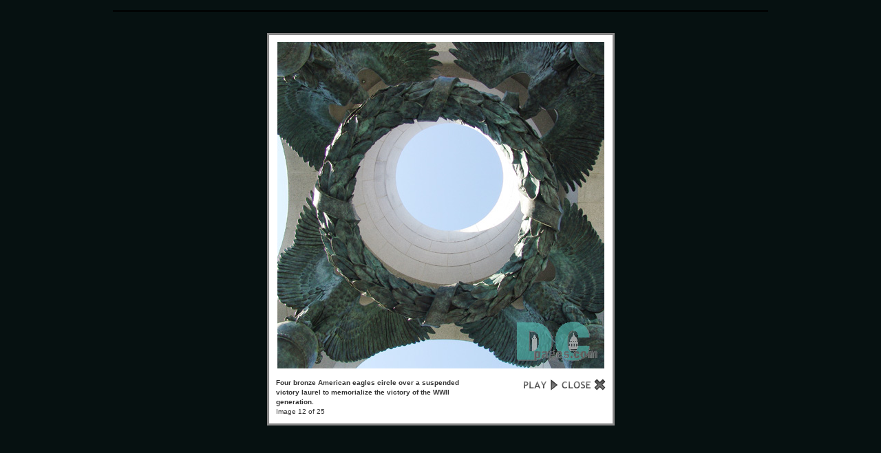

--- FILE ---
content_type: text/html; charset=UTF-8
request_url: https://dcpages.com/gallery/main.php?g2_view=slideshow.Slideshow&g2_itemId=74135
body_size: 9406
content:
<!DOCTYPE html PUBLIC "-//W3C//DTD XHTML 1.0 Transitional//EN" "http://www.w3.org/TR/xhtml1/DTD/xhtml1-transitional.dtd">
<html xmlns="http://www.w3.org/1999/xhtml" lang="en-US">
<head>

<title>Slideshow</title>
<link rel="stylesheet" type="text/css" href="modules/core/data/gallery.css"/>
<link rel="stylesheet" href="modules/slideshow/data/lytebox.css" type="text/css" media="screen"/>
<link rel="stylesheet" type="text/css" href="modules/icons/iconpacks/silk/icons.css"/>
<script type="text/javascript" src="https://dcpages.com/gallery/main.php?g2_view=core.CombinedJavascript&amp;g2_key=9fb74bac7da38492d94e6574d165c2f9"></script>
<meta http-equiv="Content-Type" content="text/html; charset=UTF-8"/>
<link rel="stylesheet" type="text/css" href="themes/dcpages/theme.css"/>
<link rel="stylesheet" type="text/css" href="/c/dcpagestest4.css"/>
<link rel="stylesheet" type="text/css" href="/c/calnew4_narrow.css"/>

<style type="text/css">
ul.navlist li a {
width: 236px;
}
</style>

<script src="/c/watermark.js" type="text/javascript"></script>
<script src="/mint/?js" type="text/javascript"></script>
<script type="text/javascript" src="/asset/script/jquery-all.min.js"></script>
<link type="text/css" href="/asset/style/style.css" rel="stylesheet" />
</head>
<body class="gallery">
<div id="gallery" class="safari">
<a style="display: none" href="main.php?g2_view=core.DownloadItem&amp;g2_itemId=74112&amp;g2_serialNumber=2" rel="lyteshow[s]" title="The hard hat of Friedrich St. Florian, World War II Memorial Design Architect. In the background the Memorial Plaza and Rainbow Pool are the principal design features of the Memorial, unifying all other elements.  " id="a0">.</a>
<a style="display: none" href="main.php?g2_view=core.DownloadItem&amp;g2_itemId=74115&amp;g2_serialNumber=2" rel="lyteshow[s]" title="Dedication Stone - GEORGE BUSH - PRESIDENT OF THE UNITED STATES - FRIEDRICH ST. FLORIAN - DESIGN ARCHITECT - AMERICAN BATTLE MONUMENTS COMMISSION - 2004 - Planning for the World War II Memorial project began 17 years ago and Congress authorized the memorial in 1993. Construction took three years to complete. " id="a1">.</a>
<a style="display: none" href="main.php?g2_view=core.DownloadItem&amp;g2_itemId=74117&amp;g2_serialNumber=2" rel="lyteshow[s]" title="West to East View of the World War II Memorial. " id="a2">.</a>
<a style="display: none" href="main.php?g2_view=core.DownloadItem&amp;g2_itemId=74119&amp;g2_serialNumber=2" rel="lyteshow[s]" title="West to East View of the World War II Memorial. Lincoln Memorial in the background. " id="a3">.</a>
<a style="display: none" href="main.php?g2_view=core.DownloadItem&amp;g2_itemId=74121&amp;g2_serialNumber=2" rel="lyteshow[s]" title="West to East View of the World War II Memorial. 4,000 sculpted gold stars on the Freedom Wall. Lincoln Memorial in the background. " id="a4">.</a>
<a style="display: none" href="main.php?g2_view=core.DownloadItem&amp;g2_itemId=74123&amp;g2_serialNumber=2" rel="lyteshow[s]" title="West to East View of the World War II Memorial. 4,000 sculpted gold stars commemorate the more than 400,000 Americans who died in the war. HERE WE MARK THE PRICE OF FREEDOM is incribed in granite stone. " id="a5">.</a>
<a style="display: none" href="main.php?g2_view=core.DownloadItem&amp;g2_itemId=74125&amp;g2_serialNumber=2" rel="lyteshow[s]" title="Northeast to Southwest View of the World War II Memorial. 4,000 sculpted gold stars on the Freedom Wall. " id="a6">.</a>
<a style="display: none" href="main.php?g2_view=core.DownloadItem&amp;g2_itemId=74127&amp;g2_serialNumber=2" rel="lyteshow[s]" title="Dedication Stone - OUR DEBT TO THE HEROIC MEN AND VALIANT WOMEN IN THE SERVICE OF OUR COUNTRY CAN NEVER BE REPAID. THEY HAVE EARNED OUR UNDYING GRATITUDE AMERICA WILL NEVER FORGET THEIR SACRIFICES - President Harry S. Truman " id="a7">.</a>
<a style="display: none" href="main.php?g2_view=core.DownloadItem&amp;g2_itemId=74129&amp;g2_serialNumber=2" rel="lyteshow[s]" title="West to East View of the World War II Memorial. A bird flies over the Lincoln Memorial in the background. Water fall in the foreground. " id="a8">.</a>
<a style="display: none" href="main.php?g2_view=core.DownloadItem&amp;g2_itemId=74131&amp;g2_serialNumber=2" rel="lyteshow[s]" title="The Pacific Theatre Memorial Arch. " id="a9">.</a>
<a style="display: none" href="main.php?g2_view=core.DownloadItem&amp;g2_itemId=74133&amp;g2_serialNumber=2" rel="lyteshow[s]" title="Four bronze American eagles circle over a suspended victory laurel to memorialize the victory of the WWII generation.  " id="a10">.</a>
<a style="display: none" href="main.php?g2_view=core.DownloadItem&amp;g2_itemId=74135&amp;g2_serialNumber=2" rel="lyteshow[s]" title="Four bronze American eagles circle over a suspended victory laurel to memorialize the victory of the WWII generation. " id="a11">.</a>
<a style="display: none" href="main.php?g2_view=core.DownloadItem&amp;g2_itemId=74137&amp;g2_serialNumber=2" rel="lyteshow[s]" title="Inlayed on the floor of the arches is the WWII victory medal surrounded by the years &amp;quot;1941-1945&amp;quot; and the words &amp;quot;Victory on Land,&amp;quot; &amp;quot;Victory at Sea,&amp;quot; and &amp;quot;Victory in the Air.&amp;quot; These sculptural elements celebrate the victory won in the Atlantic and Pacific Theaters. " id="a12">.</a>
<a style="display: none" href="main.php?g2_view=core.DownloadItem&amp;g2_itemId=74139&amp;g2_serialNumber=2" rel="lyteshow[s]" title="World War II victory medal inlayed on the floor of the Pacific Ceremonial Arch. " id="a13">.</a>
<a style="display: none" href="main.php?g2_view=core.DownloadItem&amp;g2_itemId=74141&amp;g2_serialNumber=2" rel="lyteshow[s]" title="East to West view of granite pillars celebrating the unprecedented unity of the nation during WWII. Special thanks to Bob Hovas, WWII veteran and the second public visitor to the Memorial for pointing out this shot. &amp;quot;When you see the flag furling in the wind moving around the names of all the parts of our country embodied in one place, gives one a great feeling of unity.&amp;quot; " id="a14">.</a>
<a style="display: none" href="main.php?g2_view=core.DownloadItem&amp;g2_itemId=74143&amp;g2_serialNumber=2" rel="lyteshow[s]" title="The 17-foot pillars are open in the center for greater transparency, and ample space between each pillar allows viewing into and across the memorial. " id="a15">.</a>
<a style="display: none" href="main.php?g2_view=core.DownloadItem&amp;g2_itemId=74149&amp;g2_serialNumber=2" rel="lyteshow[s]" title="East to West view of granite pillars. American flag and Washington Monument in the background. " id="a16">.</a>
<a style="display: none" href="main.php?g2_view=core.DownloadItem&amp;g2_itemId=74151&amp;g2_serialNumber=2" rel="lyteshow[s]" title="The pillars are connected by bronze sculpted rope that symbolize the bonding of our Nation. " id="a17">.</a>
<a style="display: none" href="main.php?g2_view=core.DownloadItem&amp;g2_itemId=74154&amp;g2_serialNumber=2" rel="lyteshow[s]" title="Pillar with attached bronze wreaths. DISTRICT OF COLUMBIA etched into granite. " id="a18">.</a>
<a style="display: none" href="main.php?g2_view=core.DownloadItem&amp;g2_itemId=74156&amp;g2_serialNumber=2" rel="lyteshow[s]" title="Ground to sky view of a bronze wreath. " id="a19">.</a>
<a style="display: none" href="main.php?g2_view=core.DownloadItem&amp;g2_itemId=74158&amp;g2_serialNumber=2" rel="lyteshow[s]" title="Bas relief sculpture along the World War II ceremonial entrance. " id="a20">.</a>
<a style="display: none" href="main.php?g2_view=core.DownloadItem&amp;g2_itemId=74160&amp;g2_serialNumber=2" rel="lyteshow[s]" title="Bas relief sculpture along the World War II ceremonial entrance. " id="a21">.</a>
<a style="display: none" href="main.php?g2_view=core.DownloadItem&amp;g2_itemId=74162&amp;g2_serialNumber=2" rel="lyteshow[s]" title="North to South view of the Rainbow Pool: 246&#039;-9&amp;quot; long; 147&#039;-8&amp;quot; wide. Atlantic Ceremonial Arch in the background. " id="a22">.</a>
<a style="display: none" href="main.php?g2_view=core.DownloadItem&amp;g2_itemId=74164&amp;g2_serialNumber=2" rel="lyteshow[s]" title="North to South view of the Rainbow Pool: 246&#039;-9&amp;quot; long; 147&#039;-8&amp;quot; wide. Atlantic Ceremonial Arch in the background. " id="a23">.</a>
<a style="display: none" href="main.php?g2_view=core.DownloadItem&amp;g2_itemId=74166&amp;g2_serialNumber=2" rel="lyteshow[s]" title="Southeast to Northwest view of the Rainbow Pool: 246&#039;-9&amp;quot; long; 147&#039;-8&amp;quot; wide.  Bronze wreaths with armatures (2 wreaths on each pillar, one on each side) are in the background. " id="a24">.</a>
<script type="text/javascript">
function start(startElId) {
startLB(startElId);
}

function startLB(startElId) {
if (typeof myLytebox != 'undefined') {
myLytebox.slideInterval = 10000;
myLytebox.resizeSpeed = 10;
myLytebox.start(document.getElementById(startElId), true, false);
setTimeout('goBackOnStop()', 1000);
} else {
setTimeout('startLB("' + startElId + '")', 1000);
}
}
function goBackOnStop() {
var el = document.getElementById('lbOverlay');
if (el && el.style.display != 'none') {
setTimeout('goBackOnStop()', 1000);
} else {
history.go(-1);
}
}

YAHOO.util.Event.addListener(window, 'load', function() { start("a11"); }, false);
</script>  

</body>
</html>

--- FILE ---
content_type: text/css
request_url: https://dcpages.com/c/calnew4_narrow.css
body_size: 2108
content:
/*.calHeader {
 font-family: Arial, sans-serif;
 color: #FFFFFF;
 background-color:#520B0E;
 text-align: center;
 font-weight: bold;
 font-size: 16px;
 padding-top: 5px;
 padding-bottom: 5px;
}*/

.calHeader {
	background: #0B3B51 url(/Pix/headerBackground.gif) repeat-x left top;
	height:24px;
	line-height:30px;
	text-align: center;
	font-size:13px;
	font-weight:bold;
	color:#FFF;
	width:100%;
}

.calPost {
	text-align: center;
	vertical-align:middle;
	height:30px;
	font-family: Arial;
	line-height: 20px;
}

.calPost div {
#	width: 150px;
	height:24px;
	margin-left: auto;
	margin-right: auto;
	background-color: #A61318;
	-moz-border-radius-bottomleft: 8px;
	-moz-border-radius-bottomright: 8px;
	-webkit-border-bottom-left-radius: 8px;
	-webkit-border-bottom-right-radius: 8px;
	-moz-border-radius-topleft: 8px;
	-moz-border-radius-topright: 8px;
	-webkit-border-top-left-radius: 8px;
	-webkit-border-top-right-radius: 8px;
}

* html .calPost a {
	width:100%;
}

.calPost a {
	text-decoration: none;
	font-size: 12px;
	font-weight: bold;
	color: #ffffff;
	display:block;
	padding-top: 2px;
}

.cal1 {
	font-family: 'Arial';
	font-size: 9pt;
	color: white;
	line-height: 20px;
	vertical-align:middle;
	text-align:center;
	background: #081F3D;
}

.cal2b {
	font-family: 'Arial';
	font-size: 9pt;
	color: #226266;
	text-decoration: none;
	font-weight:bold;
	vertical-align:middle;
	text-align:center;
	display:block;
}

* html .cal2b {
	width:100%;
}

.cal4 {
	font-family: 'Arial';
	font-size: 9pt;
	color: #226266;
	height: 24px;
	vertical-align: middle;
	text-align: center;
}
.cal4 a {
	display:block;
	width:24px;
	height:24px;
	line-height:24px;
	text-align: center;
}
.cal4 a:hover {
	background-color:#FFC;
}

TABLE.calBody td.border a
{
	font-family: 'Arial';
    font-size: 9pt;
 	background-color:#FF3;
	display:block;
	width:26px;
	height:24px;
	line-height:24px;
	text-align: center;
}

TABLE.calBody td {
	min-width:26px;
	min-height:24px
}


TABLE.calBody {
	width:100%;
}

#dcpEvents table table td {
	/* border:solid 1px #0F3365; */
}

#dcpEvents table table {
	margin-bottom:10px;
}


